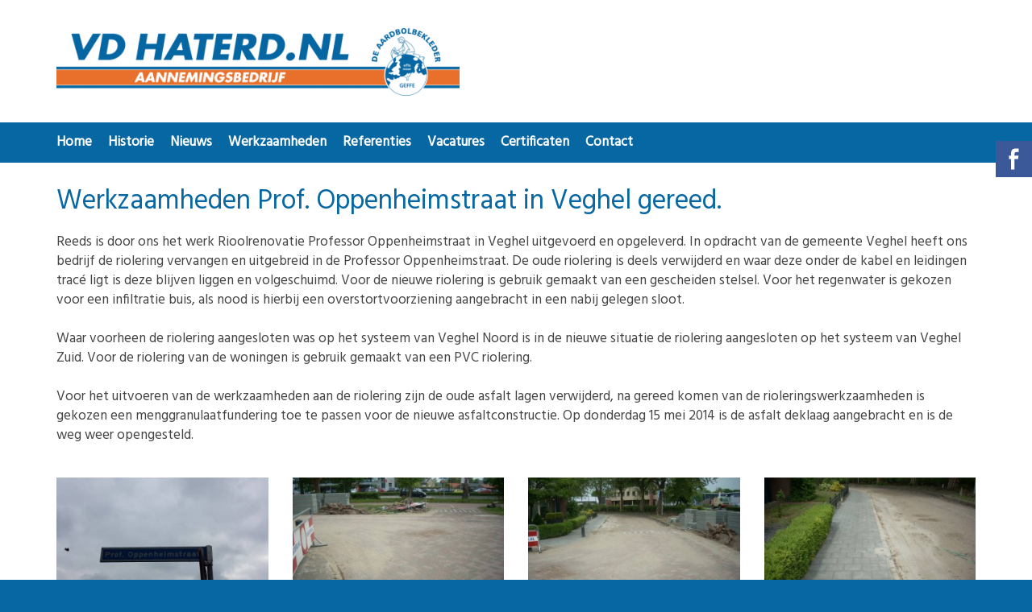

--- FILE ---
content_type: text/html; charset=UTF-8
request_url: https://www.vdhaterd.nl/referenties/werkzaamheden-prof-oppenheimstraat-in-veghel-gereed
body_size: 4218
content:
<!DOCTYPE html>
<html lang="nl">
    <head>
        <meta charset="utf-8">
        <meta http-equiv="X-UA-Compatible" content="IE=edge">
        <meta name="viewport" content="width=device-width, initial-scale=1">
        <title>Werkzaamheden Prof. Oppenheimstraat in Veghel gereed.</title>
        <meta name="keywords" content="aannemer, aannemingsbedrijf, grond, weg, waterbouw, bestratingen, rioleringen, grondwerk, asfalteringen, wegmeubilair, onderhoud, onderhoudswerkzaamheden, groenvoorziening, bestemmingsplannen, bedrijven, gebouwen, calculatie"/>
        <meta name="description" content="Aannemingsbedrijf T. vd Haterd uit Geffen. Een middelgroot en veelzijdig aannemingsbedrijf. Sterk in vakmanschap. Voor al uw grond-, weg- en waterbouw."/>
        <link href="//cdn.vdhaterd.nl/css/template.min.css?v=413" rel="stylesheet">
                    <link rel="icon" type="image/png" href="//cdn.vdhaterd.nl/favicon.png">
        
        
        <!--[if lt IE 9]>
            <script src="https://oss.maxcdn.com/html5shiv/3.7.2/html5shiv.min.js"></script>
            <script src="https://oss.maxcdn.com/respond/1.4.2/respond.min.js"></script>
        <![endif]-->

                </head>
    <body>
                    <noscript><iframe src="//www.googletagmanager.com/ns.html?id=GTM-N4KGMWN"
height="0" width="0" style="display:none;visibility:hidden"></iframe></noscript>
<script>(function(w,d,s,l,i){w[l]=w[l]||[];w[l].push({'gtm.start':
new Date().getTime(),event:'gtm.js'});var f=d.getElementsByTagName(s)[0],
j=d.createElement(s),dl=l!='dataLayer'?'&l='+l:'';j.async=true;j.src=
'//www.googletagmanager.com/gtm.js?id='+i+dl;f.parentNode.insertBefore(j,f);
})(window,document,'script','dataLayer','GTM-N4KGMWN');</script>                        <div id="container">
                        <header>
                                <div id="header" class="header-without-visual">
                    <div class="navbar" role="navigation">
                        <div class="container">
                            <div class="navbar-header">
                                <a class="navbar-brand" href="/">
                                    <img src="//cdn.vdhaterd.nl/logo.png?v=413" alt="van de Haterd Aannemingsbedrijf"/>
                                </a>

                                <button
                                        class="hamburger hamburger--squeeze"
                                        type="button"
                                        data-toggle="collapse"
                                        data-target=".navbar-collapse"
                                        aria-controls="navbar"
                                        aria-expanded="false"
                                        aria-label="Navigatie openen"
                                        data-lang-open="Navigatie openen"
                                        data-lang-close="Navigatie sluiten"
                                >
                                    <span class="hamburger-box">
                                        <span class="hamburger-inner"></span>
                                    </span>
                                </button>
                            </div>
                            <div class="collapse navbar-collapse navbar-right navbar-only-xs">
                                <ul class="nav navbar-nav">
                                    <li  id="1">
		 <a href="https://www.vdhaterd.nl">
			Home
			</a>
					</li>
	<li  id="8">
		 <a href="https://www.vdhaterd.nl/historie">
			Historie
			</a>
					</li>
	<li  id="2">
		 <a href="https://www.vdhaterd.nl/nieuws">
			Nieuws
			</a>
					</li>
	<li  id="11" class="dropdown">
		 <a href="https://www.vdhaterd.nl/werkzaamheden">
			Werkzaamheden
			</a>
							<ul class="dropdown-menu">
				<li  id="12">
		 <a href="https://www.vdhaterd.nl/werkzaamheden/bestratingen">
			Bestratingen
			</a>
					</li>
	<li  id="13">
		 <a href="https://www.vdhaterd.nl/werkzaamheden/rioleringen">
			Rioleringen
			</a>
					</li>
	<li  id="14">
		 <a href="https://www.vdhaterd.nl/werkzaamheden/grondwerk">
			Grondwerk
			</a>
					</li>
	<li  id="15">
		 <a href="https://www.vdhaterd.nl/werkzaamheden/asfaltering">
			Asfaltering
			</a>
					</li>
	<li  id="16">
		 <a href="https://www.vdhaterd.nl/werkzaamheden/wegmeubilair">
			Wegmeubilair
			</a>
					</li>
	<li  id="17">
		 <a href="https://www.vdhaterd.nl/werkzaamheden/onderhoudswerkzaamheden">
			Onderhoudswerkzaamheden
			</a>
					</li>
	<li  id="18">
		 <a href="https://www.vdhaterd.nl/werkzaamheden/groenvoorziening">
			Groenvoorziening
			</a>
					</li>
	<li  id="19">
		 <a href="https://www.vdhaterd.nl/werkzaamheden/bestemmingsplannen">
			Bestemmingsplannen
			</a>
					</li>
	<li  id="20">
		 <a href="https://www.vdhaterd.nl/werkzaamheden/calculatie-en-kantoor">
			Calculatie en kantoor
			</a>
					</li>
	<li  id="21">
		 <a href="https://www.vdhaterd.nl/werkzaamheden/bedrijven-en-gebouwen">
			Bedrijven en gebouwen
			</a>
					</li>
			</ul>
			</li>
	<li  id="3">
		 <a href="https://www.vdhaterd.nl/referenties">
			Referenties
			</a>
					</li>
	<li  id="10">
		 <a href="https://www.vdhaterd.nl/vacatures">
			Vacatures
			</a>
					</li>
	<li  id="9">
		 <a href="https://www.vdhaterd.nl/certificaten">
			Certificaten
			</a>
					</li>
	<li  id="7">
		 <a href="https://www.vdhaterd.nl/contact">
			Contact
			</a>
					</li>
                                </ul>
                            </div>
                        </div>
                    </div>
                </div>
                                            </header>
                            <div class="menu-container hidden-xs">
	<div class="container full-width">
		<div class="menu-bg">
			<div class="row">
				<div class="col-xs-12">
					<ul class="nav navbar-nav">
						<li  id="1">
		 <a href="https://www.vdhaterd.nl">
			Home
			</a>
					</li>
	<li  id="8">
		 <a href="https://www.vdhaterd.nl/historie">
			Historie
			</a>
					</li>
	<li  id="2">
		 <a href="https://www.vdhaterd.nl/nieuws">
			Nieuws
			</a>
					</li>
	<li  id="11" class="dropdown">
		 <a href="https://www.vdhaterd.nl/werkzaamheden">
			Werkzaamheden
			</a>
							<ul class="dropdown-menu">
				<li  id="12">
		 <a href="https://www.vdhaterd.nl/werkzaamheden/bestratingen">
			Bestratingen
			</a>
					</li>
	<li  id="13">
		 <a href="https://www.vdhaterd.nl/werkzaamheden/rioleringen">
			Rioleringen
			</a>
					</li>
	<li  id="14">
		 <a href="https://www.vdhaterd.nl/werkzaamheden/grondwerk">
			Grondwerk
			</a>
					</li>
	<li  id="15">
		 <a href="https://www.vdhaterd.nl/werkzaamheden/asfaltering">
			Asfaltering
			</a>
					</li>
	<li  id="16">
		 <a href="https://www.vdhaterd.nl/werkzaamheden/wegmeubilair">
			Wegmeubilair
			</a>
					</li>
	<li  id="17">
		 <a href="https://www.vdhaterd.nl/werkzaamheden/onderhoudswerkzaamheden">
			Onderhoudswerkzaamheden
			</a>
					</li>
	<li  id="18">
		 <a href="https://www.vdhaterd.nl/werkzaamheden/groenvoorziening">
			Groenvoorziening
			</a>
					</li>
	<li  id="19">
		 <a href="https://www.vdhaterd.nl/werkzaamheden/bestemmingsplannen">
			Bestemmingsplannen
			</a>
					</li>
	<li  id="20">
		 <a href="https://www.vdhaterd.nl/werkzaamheden/calculatie-en-kantoor">
			Calculatie en kantoor
			</a>
					</li>
	<li  id="21">
		 <a href="https://www.vdhaterd.nl/werkzaamheden/bedrijven-en-gebouwen">
			Bedrijven en gebouwen
			</a>
					</li>
			</ul>
			</li>
	<li  id="3">
		 <a href="https://www.vdhaterd.nl/referenties">
			Referenties
			</a>
					</li>
	<li  id="10">
		 <a href="https://www.vdhaterd.nl/vacatures">
			Vacatures
			</a>
					</li>
	<li  id="9">
		 <a href="https://www.vdhaterd.nl/certificaten">
			Certificaten
			</a>
					</li>
	<li  id="7">
		 <a href="https://www.vdhaterd.nl/contact">
			Contact
			</a>
					</li>
					</ul>
				</div>
			</div>
		</div>
	</div>
</div>                                    <div class="container content-container">
                                	<h1 title="Werkzaamheden Prof. Oppenheimstraat in Veghel gereed.">Werkzaamheden Prof. Oppenheimstraat in Veghel gereed.</h1>
	<div class="row">
		<div class="col-xs-12">
							<div class="content-box">
					<p>Reeds is door ons het werk Rioolrenovatie Professor Oppenheimstraat in Veghel uitgevoerd en opgeleverd. In opdracht van de gemeente Veghel heeft ons bedrijf de riolering vervangen en uitgebreid in de Professor Oppenheimstraat. De oude riolering is deels verwijderd en waar deze onder de kabel en leidingen tracé ligt is deze blijven liggen en volgeschuimd. Voor de nieuwe riolering is gebruik gemaakt van een gescheiden stelsel. Voor het regenwater is gekozen voor een infiltratie buis, als nood is hierbij een overstortvoorziening aangebracht in een nabij gelegen sloot.</p>
<p><br />Waar voorheen de riolering aangesloten was op het systeem van Veghel Noord is in de nieuwe situatie de riolering aangesloten op het systeem van Veghel Zuid. Voor de riolering van de woningen is gebruik gemaakt van een PVC riolering.</p>
<p><br />Voor het uitvoeren van de werkzaamheden aan de riolering zijn de oude asfalt lagen verwijderd, na gereed komen van de rioleringswerkzaamheden is gekozen een menggranulaatfundering toe te passen voor de nieuwe asfaltconstructie. Op donderdag 15 mei 2014 is de asfalt deklaag aangebracht en is de weg weer opengesteld.</p>
				</div>
						<div class="content-box">
				<div class="photoalbum-overview">
					<div class="row" itemscope itemtype="http://schema.org/ImageGallery">
													<div class="col-xs-12 col-sm-6 col-md-4 col-lg-3">
								<div class="photo">
									<a href="//cdn.vdhaterd.nl/cms/photoalbum/werkzaamheden_prof_oppenheimstraat_in_veghel_gereed-873.jpg" itemprop="contentUrl" data-size="1422x800" class="lightbox">
										<img src="//cdn.vdhaterd.nl/cms/photoalbum/thumb_werkzaamheden_prof_oppenheimstraat_in_veghel_gereed-873.jpg" alt="" itemprop="thumbnail" class="img-responsive-100">
									</a>
								</div>
							</div>
													<div class="col-xs-12 col-sm-6 col-md-4 col-lg-3">
								<div class="photo">
									<a href="//cdn.vdhaterd.nl/cms/photoalbum/werkzaamheden_prof_oppenheimstraat_in_veghel_gereed-874.jpg" itemprop="contentUrl" data-size="1067x800" class="lightbox">
										<img src="//cdn.vdhaterd.nl/cms/photoalbum/thumb_werkzaamheden_prof_oppenheimstraat_in_veghel_gereed-874.jpg" alt="" itemprop="thumbnail" class="img-responsive-100">
									</a>
								</div>
							</div>
													<div class="col-xs-12 col-sm-6 col-md-4 col-lg-3">
								<div class="photo">
									<a href="//cdn.vdhaterd.nl/cms/photoalbum/werkzaamheden_prof_oppenheimstraat_in_veghel_gereed-875.jpg" itemprop="contentUrl" data-size="1067x800" class="lightbox">
										<img src="//cdn.vdhaterd.nl/cms/photoalbum/thumb_werkzaamheden_prof_oppenheimstraat_in_veghel_gereed-875.jpg" alt="" itemprop="thumbnail" class="img-responsive-100">
									</a>
								</div>
							</div>
													<div class="col-xs-12 col-sm-6 col-md-4 col-lg-3">
								<div class="photo">
									<a href="//cdn.vdhaterd.nl/cms/photoalbum/werkzaamheden_prof_oppenheimstraat_in_veghel_gereed-876.jpg" itemprop="contentUrl" data-size="1067x800" class="lightbox">
										<img src="//cdn.vdhaterd.nl/cms/photoalbum/thumb_werkzaamheden_prof_oppenheimstraat_in_veghel_gereed-876.jpg" alt="" itemprop="thumbnail" class="img-responsive-100">
									</a>
								</div>
							</div>
													<div class="col-xs-12 col-sm-6 col-md-4 col-lg-3">
								<div class="photo">
									<a href="//cdn.vdhaterd.nl/cms/photoalbum/werkzaamheden_prof_oppenheimstraat_in_veghel_gereed-877.jpg" itemprop="contentUrl" data-size="1067x800" class="lightbox">
										<img src="//cdn.vdhaterd.nl/cms/photoalbum/thumb_werkzaamheden_prof_oppenheimstraat_in_veghel_gereed-877.jpg" alt="" itemprop="thumbnail" class="img-responsive-100">
									</a>
								</div>
							</div>
													<div class="col-xs-12 col-sm-6 col-md-4 col-lg-3">
								<div class="photo">
									<a href="//cdn.vdhaterd.nl/cms/photoalbum/werkzaamheden_prof_oppenheimstraat_in_veghel_gereed-878.jpg" itemprop="contentUrl" data-size="1067x800" class="lightbox">
										<img src="//cdn.vdhaterd.nl/cms/photoalbum/thumb_werkzaamheden_prof_oppenheimstraat_in_veghel_gereed-878.jpg" alt="" itemprop="thumbnail" class="img-responsive-100">
									</a>
								</div>
							</div>
													<div class="col-xs-12 col-sm-6 col-md-4 col-lg-3">
								<div class="photo">
									<a href="//cdn.vdhaterd.nl/cms/photoalbum/werkzaamheden_prof_oppenheimstraat_in_veghel_gereed-879.jpg" itemprop="contentUrl" data-size="1067x800" class="lightbox">
										<img src="//cdn.vdhaterd.nl/cms/photoalbum/thumb_werkzaamheden_prof_oppenheimstraat_in_veghel_gereed-879.jpg" alt="" itemprop="thumbnail" class="img-responsive-100">
									</a>
								</div>
							</div>
													<div class="col-xs-12 col-sm-6 col-md-4 col-lg-3">
								<div class="photo">
									<a href="//cdn.vdhaterd.nl/cms/photoalbum/werkzaamheden_prof_oppenheimstraat_in_veghel_gereed-880.jpg" itemprop="contentUrl" data-size="1067x800" class="lightbox">
										<img src="//cdn.vdhaterd.nl/cms/photoalbum/thumb_werkzaamheden_prof_oppenheimstraat_in_veghel_gereed-880.jpg" alt="" itemprop="thumbnail" class="img-responsive-100">
									</a>
								</div>
							</div>
													<div class="col-xs-12 col-sm-6 col-md-4 col-lg-3">
								<div class="photo">
									<a href="//cdn.vdhaterd.nl/cms/photoalbum/werkzaamheden_prof_oppenheimstraat_in_veghel_gereed-881.jpg" itemprop="contentUrl" data-size="1067x800" class="lightbox">
										<img src="//cdn.vdhaterd.nl/cms/photoalbum/thumb_werkzaamheden_prof_oppenheimstraat_in_veghel_gereed-881.jpg" alt="" itemprop="thumbnail" class="img-responsive-100">
									</a>
								</div>
							</div>
													<div class="col-xs-12 col-sm-6 col-md-4 col-lg-3">
								<div class="photo">
									<a href="//cdn.vdhaterd.nl/cms/photoalbum/werkzaamheden_prof_oppenheimstraat_in_veghel_gereed-882.jpg" itemprop="contentUrl" data-size="1067x800" class="lightbox">
										<img src="//cdn.vdhaterd.nl/cms/photoalbum/thumb_werkzaamheden_prof_oppenheimstraat_in_veghel_gereed-882.jpg" alt="" itemprop="thumbnail" class="img-responsive-100">
									</a>
								</div>
							</div>
													<div class="col-xs-12 col-sm-6 col-md-4 col-lg-3">
								<div class="photo">
									<a href="//cdn.vdhaterd.nl/cms/photoalbum/werkzaamheden_prof_oppenheimstraat_in_veghel_gereed-883.jpg" itemprop="contentUrl" data-size="1067x800" class="lightbox">
										<img src="//cdn.vdhaterd.nl/cms/photoalbum/thumb_werkzaamheden_prof_oppenheimstraat_in_veghel_gereed-883.jpg" alt="" itemprop="thumbnail" class="img-responsive-100">
									</a>
								</div>
							</div>
													<div class="col-xs-12 col-sm-6 col-md-4 col-lg-3">
								<div class="photo">
									<a href="//cdn.vdhaterd.nl/cms/photoalbum/werkzaamheden_prof_oppenheimstraat_in_veghel_gereed-884.jpg" itemprop="contentUrl" data-size="1067x800" class="lightbox">
										<img src="//cdn.vdhaterd.nl/cms/photoalbum/thumb_werkzaamheden_prof_oppenheimstraat_in_veghel_gereed-884.jpg" alt="" itemprop="thumbnail" class="img-responsive-100">
									</a>
								</div>
							</div>
													<div class="col-xs-12 col-sm-6 col-md-4 col-lg-3">
								<div class="photo">
									<a href="//cdn.vdhaterd.nl/cms/photoalbum/werkzaamheden_prof_oppenheimstraat_in_veghel_gereed-885.jpg" itemprop="contentUrl" data-size="1067x800" class="lightbox">
										<img src="//cdn.vdhaterd.nl/cms/photoalbum/thumb_werkzaamheden_prof_oppenheimstraat_in_veghel_gereed-885.jpg" alt="" itemprop="thumbnail" class="img-responsive-100">
									</a>
								</div>
							</div>
													<div class="col-xs-12 col-sm-6 col-md-4 col-lg-3">
								<div class="photo">
									<a href="//cdn.vdhaterd.nl/cms/photoalbum/werkzaamheden_prof_oppenheimstraat_in_veghel_gereed-886.jpg" itemprop="contentUrl" data-size="1067x800" class="lightbox">
										<img src="//cdn.vdhaterd.nl/cms/photoalbum/thumb_werkzaamheden_prof_oppenheimstraat_in_veghel_gereed-886.jpg" alt="" itemprop="thumbnail" class="img-responsive-100">
									</a>
								</div>
							</div>
													<div class="col-xs-12 col-sm-6 col-md-4 col-lg-3">
								<div class="photo">
									<a href="//cdn.vdhaterd.nl/cms/photoalbum/werkzaamheden_prof_oppenheimstraat_in_veghel_gereed-887.jpg" itemprop="contentUrl" data-size="1067x800" class="lightbox">
										<img src="//cdn.vdhaterd.nl/cms/photoalbum/thumb_werkzaamheden_prof_oppenheimstraat_in_veghel_gereed-887.jpg" alt="" itemprop="thumbnail" class="img-responsive-100">
									</a>
								</div>
							</div>
													<div class="col-xs-12 col-sm-6 col-md-4 col-lg-3">
								<div class="photo">
									<a href="//cdn.vdhaterd.nl/cms/photoalbum/werkzaamheden_prof_oppenheimstraat_in_veghel_gereed-888.jpg" itemprop="contentUrl" data-size="1067x800" class="lightbox">
										<img src="//cdn.vdhaterd.nl/cms/photoalbum/thumb_werkzaamheden_prof_oppenheimstraat_in_veghel_gereed-888.jpg" alt="" itemprop="thumbnail" class="img-responsive-100">
									</a>
								</div>
							</div>
													<div class="col-xs-12 col-sm-6 col-md-4 col-lg-3">
								<div class="photo">
									<a href="//cdn.vdhaterd.nl/cms/photoalbum/werkzaamheden_prof_oppenheimstraat_in_veghel_gereed-889.jpg" itemprop="contentUrl" data-size="1067x800" class="lightbox">
										<img src="//cdn.vdhaterd.nl/cms/photoalbum/thumb_werkzaamheden_prof_oppenheimstraat_in_veghel_gereed-889.jpg" alt="" itemprop="thumbnail" class="img-responsive-100">
									</a>
								</div>
							</div>
													<div class="col-xs-12 col-sm-6 col-md-4 col-lg-3">
								<div class="photo">
									<a href="//cdn.vdhaterd.nl/cms/photoalbum/werkzaamheden_prof_oppenheimstraat_in_veghel_gereed-890.jpg" itemprop="contentUrl" data-size="1067x800" class="lightbox">
										<img src="//cdn.vdhaterd.nl/cms/photoalbum/thumb_werkzaamheden_prof_oppenheimstraat_in_veghel_gereed-890.jpg" alt="" itemprop="thumbnail" class="img-responsive-100">
									</a>
								</div>
							</div>
													<div class="col-xs-12 col-sm-6 col-md-4 col-lg-3">
								<div class="photo">
									<a href="//cdn.vdhaterd.nl/cms/photoalbum/werkzaamheden_prof_oppenheimstraat_in_veghel_gereed-891.jpg" itemprop="contentUrl" data-size="1067x800" class="lightbox">
										<img src="//cdn.vdhaterd.nl/cms/photoalbum/thumb_werkzaamheden_prof_oppenheimstraat_in_veghel_gereed-891.jpg" alt="" itemprop="thumbnail" class="img-responsive-100">
									</a>
								</div>
							</div>
													<div class="col-xs-12 col-sm-6 col-md-4 col-lg-3">
								<div class="photo">
									<a href="//cdn.vdhaterd.nl/cms/photoalbum/werkzaamheden_prof_oppenheimstraat_in_veghel_gereed-892.jpg" itemprop="contentUrl" data-size="1067x800" class="lightbox">
										<img src="//cdn.vdhaterd.nl/cms/photoalbum/thumb_werkzaamheden_prof_oppenheimstraat_in_veghel_gereed-892.jpg" alt="" itemprop="thumbnail" class="img-responsive-100">
									</a>
								</div>
							</div>
													<div class="col-xs-12 col-sm-6 col-md-4 col-lg-3">
								<div class="photo">
									<a href="//cdn.vdhaterd.nl/cms/photoalbum/werkzaamheden_prof_oppenheimstraat_in_veghel_gereed-893.jpg" itemprop="contentUrl" data-size="1067x800" class="lightbox">
										<img src="//cdn.vdhaterd.nl/cms/photoalbum/thumb_werkzaamheden_prof_oppenheimstraat_in_veghel_gereed-893.jpg" alt="" itemprop="thumbnail" class="img-responsive-100">
									</a>
								</div>
							</div>
													<div class="col-xs-12 col-sm-6 col-md-4 col-lg-3">
								<div class="photo">
									<a href="//cdn.vdhaterd.nl/cms/photoalbum/werkzaamheden_prof_oppenheimstraat_in_veghel_gereed-894.jpg" itemprop="contentUrl" data-size="1067x800" class="lightbox">
										<img src="//cdn.vdhaterd.nl/cms/photoalbum/thumb_werkzaamheden_prof_oppenheimstraat_in_veghel_gereed-894.jpg" alt="" itemprop="thumbnail" class="img-responsive-100">
									</a>
								</div>
							</div>
													<div class="col-xs-12 col-sm-6 col-md-4 col-lg-3">
								<div class="photo">
									<a href="//cdn.vdhaterd.nl/cms/photoalbum/werkzaamheden_prof_oppenheimstraat_in_veghel_gereed-895.jpg" itemprop="contentUrl" data-size="1067x800" class="lightbox">
										<img src="//cdn.vdhaterd.nl/cms/photoalbum/thumb_werkzaamheden_prof_oppenheimstraat_in_veghel_gereed-895.jpg" alt="" itemprop="thumbnail" class="img-responsive-100">
									</a>
								</div>
							</div>
													<div class="col-xs-12 col-sm-6 col-md-4 col-lg-3">
								<div class="photo">
									<a href="//cdn.vdhaterd.nl/cms/photoalbum/werkzaamheden_prof_oppenheimstraat_in_veghel_gereed-896.jpg" itemprop="contentUrl" data-size="1422x800" class="lightbox">
										<img src="//cdn.vdhaterd.nl/cms/photoalbum/thumb_werkzaamheden_prof_oppenheimstraat_in_veghel_gereed-896.jpg" alt="" itemprop="thumbnail" class="img-responsive-100">
									</a>
								</div>
							</div>
													<div class="col-xs-12 col-sm-6 col-md-4 col-lg-3">
								<div class="photo">
									<a href="//cdn.vdhaterd.nl/cms/photoalbum/werkzaamheden_prof_oppenheimstraat_in_veghel_gereed-897.jpg" itemprop="contentUrl" data-size="1422x800" class="lightbox">
										<img src="//cdn.vdhaterd.nl/cms/photoalbum/thumb_werkzaamheden_prof_oppenheimstraat_in_veghel_gereed-897.jpg" alt="" itemprop="thumbnail" class="img-responsive-100">
									</a>
								</div>
							</div>
													<div class="col-xs-12 col-sm-6 col-md-4 col-lg-3">
								<div class="photo">
									<a href="//cdn.vdhaterd.nl/cms/photoalbum/werkzaamheden_prof_oppenheimstraat_in_veghel_gereed-898.jpg" itemprop="contentUrl" data-size="1422x800" class="lightbox">
										<img src="//cdn.vdhaterd.nl/cms/photoalbum/thumb_werkzaamheden_prof_oppenheimstraat_in_veghel_gereed-898.jpg" alt="" itemprop="thumbnail" class="img-responsive-100">
									</a>
								</div>
							</div>
													<div class="col-xs-12 col-sm-6 col-md-4 col-lg-3">
								<div class="photo">
									<a href="//cdn.vdhaterd.nl/cms/photoalbum/werkzaamheden_prof_oppenheimstraat_in_veghel_gereed-899.jpg" itemprop="contentUrl" data-size="1422x800" class="lightbox">
										<img src="//cdn.vdhaterd.nl/cms/photoalbum/thumb_werkzaamheden_prof_oppenheimstraat_in_veghel_gereed-899.jpg" alt="" itemprop="thumbnail" class="img-responsive-100">
									</a>
								</div>
							</div>
													<div class="col-xs-12 col-sm-6 col-md-4 col-lg-3">
								<div class="photo">
									<a href="//cdn.vdhaterd.nl/cms/photoalbum/werkzaamheden_prof_oppenheimstraat_in_veghel_gereed-900.jpg" itemprop="contentUrl" data-size="1422x800" class="lightbox">
										<img src="//cdn.vdhaterd.nl/cms/photoalbum/thumb_werkzaamheden_prof_oppenheimstraat_in_veghel_gereed-900.jpg" alt="" itemprop="thumbnail" class="img-responsive-100">
									</a>
								</div>
							</div>
													<div class="col-xs-12 col-sm-6 col-md-4 col-lg-3">
								<div class="photo">
									<a href="//cdn.vdhaterd.nl/cms/photoalbum/werkzaamheden_prof_oppenheimstraat_in_veghel_gereed-901.jpg" itemprop="contentUrl" data-size="1422x800" class="lightbox">
										<img src="//cdn.vdhaterd.nl/cms/photoalbum/thumb_werkzaamheden_prof_oppenheimstraat_in_veghel_gereed-901.jpg" alt="" itemprop="thumbnail" class="img-responsive-100">
									</a>
								</div>
							</div>
													<div class="col-xs-12 col-sm-6 col-md-4 col-lg-3">
								<div class="photo">
									<a href="//cdn.vdhaterd.nl/cms/photoalbum/werkzaamheden_prof_oppenheimstraat_in_veghel_gereed-902.jpg" itemprop="contentUrl" data-size="450x800" class="lightbox">
										<img src="//cdn.vdhaterd.nl/cms/photoalbum/thumb_werkzaamheden_prof_oppenheimstraat_in_veghel_gereed-902.jpg" alt="" itemprop="thumbnail" class="img-responsive-100">
									</a>
								</div>
							</div>
													<div class="col-xs-12 col-sm-6 col-md-4 col-lg-3">
								<div class="photo">
									<a href="//cdn.vdhaterd.nl/cms/photoalbum/werkzaamheden_prof_oppenheimstraat_in_veghel_gereed-903.jpg" itemprop="contentUrl" data-size="1422x800" class="lightbox">
										<img src="//cdn.vdhaterd.nl/cms/photoalbum/thumb_werkzaamheden_prof_oppenheimstraat_in_veghel_gereed-903.jpg" alt="" itemprop="thumbnail" class="img-responsive-100">
									</a>
								</div>
							</div>
													<div class="col-xs-12 col-sm-6 col-md-4 col-lg-3">
								<div class="photo">
									<a href="//cdn.vdhaterd.nl/cms/photoalbum/werkzaamheden_prof_oppenheimstraat_in_veghel_gereed-904.jpg" itemprop="contentUrl" data-size="1422x800" class="lightbox">
										<img src="//cdn.vdhaterd.nl/cms/photoalbum/thumb_werkzaamheden_prof_oppenheimstraat_in_veghel_gereed-904.jpg" alt="" itemprop="thumbnail" class="img-responsive-100">
									</a>
								</div>
							</div>
													<div class="col-xs-12 col-sm-6 col-md-4 col-lg-3">
								<div class="photo">
									<a href="//cdn.vdhaterd.nl/cms/photoalbum/werkzaamheden_prof_oppenheimstraat_in_veghel_gereed-905.jpg" itemprop="contentUrl" data-size="1422x800" class="lightbox">
										<img src="//cdn.vdhaterd.nl/cms/photoalbum/thumb_werkzaamheden_prof_oppenheimstraat_in_veghel_gereed-905.jpg" alt="" itemprop="thumbnail" class="img-responsive-100">
									</a>
								</div>
							</div>
													<div class="col-xs-12 col-sm-6 col-md-4 col-lg-3">
								<div class="photo">
									<a href="//cdn.vdhaterd.nl/cms/photoalbum/werkzaamheden_prof_oppenheimstraat_in_veghel_gereed-906.jpg" itemprop="contentUrl" data-size="1422x800" class="lightbox">
										<img src="//cdn.vdhaterd.nl/cms/photoalbum/thumb_werkzaamheden_prof_oppenheimstraat_in_veghel_gereed-906.jpg" alt="" itemprop="thumbnail" class="img-responsive-100">
									</a>
								</div>
							</div>
													<div class="col-xs-12 col-sm-6 col-md-4 col-lg-3">
								<div class="photo">
									<a href="//cdn.vdhaterd.nl/cms/photoalbum/werkzaamheden_prof_oppenheimstraat_in_veghel_gereed-907.jpg" itemprop="contentUrl" data-size="450x800" class="lightbox">
										<img src="//cdn.vdhaterd.nl/cms/photoalbum/thumb_werkzaamheden_prof_oppenheimstraat_in_veghel_gereed-907.jpg" alt="" itemprop="thumbnail" class="img-responsive-100">
									</a>
								</div>
							</div>
													<div class="col-xs-12 col-sm-6 col-md-4 col-lg-3">
								<div class="photo">
									<a href="//cdn.vdhaterd.nl/cms/photoalbum/werkzaamheden_prof_oppenheimstraat_in_veghel_gereed-908.jpg" itemprop="contentUrl" data-size="450x800" class="lightbox">
										<img src="//cdn.vdhaterd.nl/cms/photoalbum/thumb_werkzaamheden_prof_oppenheimstraat_in_veghel_gereed-908.jpg" alt="" itemprop="thumbnail" class="img-responsive-100">
									</a>
								</div>
							</div>
													<div class="col-xs-12 col-sm-6 col-md-4 col-lg-3">
								<div class="photo">
									<a href="//cdn.vdhaterd.nl/cms/photoalbum/werkzaamheden_prof_oppenheimstraat_in_veghel_gereed-909.jpg" itemprop="contentUrl" data-size="450x800" class="lightbox">
										<img src="//cdn.vdhaterd.nl/cms/photoalbum/thumb_werkzaamheden_prof_oppenheimstraat_in_veghel_gereed-909.jpg" alt="" itemprop="thumbnail" class="img-responsive-100">
									</a>
								</div>
							</div>
													<div class="col-xs-12 col-sm-6 col-md-4 col-lg-3">
								<div class="photo">
									<a href="//cdn.vdhaterd.nl/cms/photoalbum/werkzaamheden_prof_oppenheimstraat_in_veghel_gereed-910.jpg" itemprop="contentUrl" data-size="450x800" class="lightbox">
										<img src="//cdn.vdhaterd.nl/cms/photoalbum/thumb_werkzaamheden_prof_oppenheimstraat_in_veghel_gereed-910.jpg" alt="" itemprop="thumbnail" class="img-responsive-100">
									</a>
								</div>
							</div>
													<div class="col-xs-12 col-sm-6 col-md-4 col-lg-3">
								<div class="photo">
									<a href="//cdn.vdhaterd.nl/cms/photoalbum/werkzaamheden_prof_oppenheimstraat_in_veghel_gereed-911.jpg" itemprop="contentUrl" data-size="450x800" class="lightbox">
										<img src="//cdn.vdhaterd.nl/cms/photoalbum/thumb_werkzaamheden_prof_oppenheimstraat_in_veghel_gereed-911.jpg" alt="" itemprop="thumbnail" class="img-responsive-100">
									</a>
								</div>
							</div>
													<div class="col-xs-12 col-sm-6 col-md-4 col-lg-3">
								<div class="photo">
									<a href="//cdn.vdhaterd.nl/cms/photoalbum/werkzaamheden_prof_oppenheimstraat_in_veghel_gereed-912.jpg" itemprop="contentUrl" data-size="450x800" class="lightbox">
										<img src="//cdn.vdhaterd.nl/cms/photoalbum/thumb_werkzaamheden_prof_oppenheimstraat_in_veghel_gereed-912.jpg" alt="" itemprop="thumbnail" class="img-responsive-100">
									</a>
								</div>
							</div>
													<div class="col-xs-12 col-sm-6 col-md-4 col-lg-3">
								<div class="photo">
									<a href="//cdn.vdhaterd.nl/cms/photoalbum/werkzaamheden_prof_oppenheimstraat_in_veghel_gereed-913.jpg" itemprop="contentUrl" data-size="450x800" class="lightbox">
										<img src="//cdn.vdhaterd.nl/cms/photoalbum/thumb_werkzaamheden_prof_oppenheimstraat_in_veghel_gereed-913.jpg" alt="" itemprop="thumbnail" class="img-responsive-100">
									</a>
								</div>
							</div>
													<div class="col-xs-12 col-sm-6 col-md-4 col-lg-3">
								<div class="photo">
									<a href="//cdn.vdhaterd.nl/cms/photoalbum/werkzaamheden_prof_oppenheimstraat_in_veghel_gereed-914.jpg" itemprop="contentUrl" data-size="450x800" class="lightbox">
										<img src="//cdn.vdhaterd.nl/cms/photoalbum/thumb_werkzaamheden_prof_oppenheimstraat_in_veghel_gereed-914.jpg" alt="" itemprop="thumbnail" class="img-responsive-100">
									</a>
								</div>
							</div>
													<div class="col-xs-12 col-sm-6 col-md-4 col-lg-3">
								<div class="photo">
									<a href="//cdn.vdhaterd.nl/cms/photoalbum/werkzaamheden_prof_oppenheimstraat_in_veghel_gereed-915.jpg" itemprop="contentUrl" data-size="1422x800" class="lightbox">
										<img src="//cdn.vdhaterd.nl/cms/photoalbum/thumb_werkzaamheden_prof_oppenheimstraat_in_veghel_gereed-915.jpg" alt="" itemprop="thumbnail" class="img-responsive-100">
									</a>
								</div>
							</div>
													<div class="col-xs-12 col-sm-6 col-md-4 col-lg-3">
								<div class="photo">
									<a href="//cdn.vdhaterd.nl/cms/photoalbum/werkzaamheden_prof_oppenheimstraat_in_veghel_gereed-916.jpg" itemprop="contentUrl" data-size="1422x800" class="lightbox">
										<img src="//cdn.vdhaterd.nl/cms/photoalbum/thumb_werkzaamheden_prof_oppenheimstraat_in_veghel_gereed-916.jpg" alt="" itemprop="thumbnail" class="img-responsive-100">
									</a>
								</div>
							</div>
													<div class="col-xs-12 col-sm-6 col-md-4 col-lg-3">
								<div class="photo">
									<a href="//cdn.vdhaterd.nl/cms/photoalbum/werkzaamheden_prof_oppenheimstraat_in_veghel_gereed-917.jpg" itemprop="contentUrl" data-size="450x800" class="lightbox">
										<img src="//cdn.vdhaterd.nl/cms/photoalbum/thumb_werkzaamheden_prof_oppenheimstraat_in_veghel_gereed-917.jpg" alt="" itemprop="thumbnail" class="img-responsive-100">
									</a>
								</div>
							</div>
													<div class="col-xs-12 col-sm-6 col-md-4 col-lg-3">
								<div class="photo">
									<a href="//cdn.vdhaterd.nl/cms/photoalbum/werkzaamheden_prof_oppenheimstraat_in_veghel_gereed-918.jpg" itemprop="contentUrl" data-size="450x800" class="lightbox">
										<img src="//cdn.vdhaterd.nl/cms/photoalbum/thumb_werkzaamheden_prof_oppenheimstraat_in_veghel_gereed-918.jpg" alt="" itemprop="thumbnail" class="img-responsive-100">
									</a>
								</div>
							</div>
													<div class="col-xs-12 col-sm-6 col-md-4 col-lg-3">
								<div class="photo">
									<a href="//cdn.vdhaterd.nl/cms/photoalbum/werkzaamheden_prof_oppenheimstraat_in_veghel_gereed-919.jpg" itemprop="contentUrl" data-size="450x800" class="lightbox">
										<img src="//cdn.vdhaterd.nl/cms/photoalbum/thumb_werkzaamheden_prof_oppenheimstraat_in_veghel_gereed-919.jpg" alt="" itemprop="thumbnail" class="img-responsive-100">
									</a>
								</div>
							</div>
													<div class="col-xs-12 col-sm-6 col-md-4 col-lg-3">
								<div class="photo">
									<a href="//cdn.vdhaterd.nl/cms/photoalbum/werkzaamheden_prof_oppenheimstraat_in_veghel_gereed-920.jpg" itemprop="contentUrl" data-size="450x800" class="lightbox">
										<img src="//cdn.vdhaterd.nl/cms/photoalbum/thumb_werkzaamheden_prof_oppenheimstraat_in_veghel_gereed-920.jpg" alt="" itemprop="thumbnail" class="img-responsive-100">
									</a>
								</div>
							</div>
													<div class="col-xs-12 col-sm-6 col-md-4 col-lg-3">
								<div class="photo">
									<a href="//cdn.vdhaterd.nl/cms/photoalbum/werkzaamheden_prof_oppenheimstraat_in_veghel_gereed-921.jpg" itemprop="contentUrl" data-size="1422x800" class="lightbox">
										<img src="//cdn.vdhaterd.nl/cms/photoalbum/thumb_werkzaamheden_prof_oppenheimstraat_in_veghel_gereed-921.jpg" alt="" itemprop="thumbnail" class="img-responsive-100">
									</a>
								</div>
							</div>
													<div class="col-xs-12 col-sm-6 col-md-4 col-lg-3">
								<div class="photo">
									<a href="//cdn.vdhaterd.nl/cms/photoalbum/werkzaamheden_prof_oppenheimstraat_in_veghel_gereed-922.jpg" itemprop="contentUrl" data-size="1422x800" class="lightbox">
										<img src="//cdn.vdhaterd.nl/cms/photoalbum/thumb_werkzaamheden_prof_oppenheimstraat_in_veghel_gereed-922.jpg" alt="" itemprop="thumbnail" class="img-responsive-100">
									</a>
								</div>
							</div>
													<div class="col-xs-12 col-sm-6 col-md-4 col-lg-3">
								<div class="photo">
									<a href="//cdn.vdhaterd.nl/cms/photoalbum/werkzaamheden_prof_oppenheimstraat_in_veghel_gereed-923.jpg" itemprop="contentUrl" data-size="1422x800" class="lightbox">
										<img src="//cdn.vdhaterd.nl/cms/photoalbum/thumb_werkzaamheden_prof_oppenheimstraat_in_veghel_gereed-923.jpg" alt="" itemprop="thumbnail" class="img-responsive-100">
									</a>
								</div>
							</div>
													<div class="col-xs-12 col-sm-6 col-md-4 col-lg-3">
								<div class="photo">
									<a href="//cdn.vdhaterd.nl/cms/photoalbum/werkzaamheden_prof_oppenheimstraat_in_veghel_gereed-924.jpg" itemprop="contentUrl" data-size="1422x800" class="lightbox">
										<img src="//cdn.vdhaterd.nl/cms/photoalbum/thumb_werkzaamheden_prof_oppenheimstraat_in_veghel_gereed-924.jpg" alt="" itemprop="thumbnail" class="img-responsive-100">
									</a>
								</div>
							</div>
													<div class="col-xs-12 col-sm-6 col-md-4 col-lg-3">
								<div class="photo">
									<a href="//cdn.vdhaterd.nl/cms/photoalbum/werkzaamheden_prof_oppenheimstraat_in_veghel_gereed-925.jpg" itemprop="contentUrl" data-size="1422x800" class="lightbox">
										<img src="//cdn.vdhaterd.nl/cms/photoalbum/thumb_werkzaamheden_prof_oppenheimstraat_in_veghel_gereed-925.jpg" alt="" itemprop="thumbnail" class="img-responsive-100">
									</a>
								</div>
							</div>
													<div class="col-xs-12 col-sm-6 col-md-4 col-lg-3">
								<div class="photo">
									<a href="//cdn.vdhaterd.nl/cms/photoalbum/werkzaamheden_prof_oppenheimstraat_in_veghel_gereed-926.jpg" itemprop="contentUrl" data-size="1422x800" class="lightbox">
										<img src="//cdn.vdhaterd.nl/cms/photoalbum/thumb_werkzaamheden_prof_oppenheimstraat_in_veghel_gereed-926.jpg" alt="" itemprop="thumbnail" class="img-responsive-100">
									</a>
								</div>
							</div>
													<div class="col-xs-12 col-sm-6 col-md-4 col-lg-3">
								<div class="photo">
									<a href="//cdn.vdhaterd.nl/cms/photoalbum/werkzaamheden_prof_oppenheimstraat_in_veghel_gereed-927.jpg" itemprop="contentUrl" data-size="1422x800" class="lightbox">
										<img src="//cdn.vdhaterd.nl/cms/photoalbum/thumb_werkzaamheden_prof_oppenheimstraat_in_veghel_gereed-927.jpg" alt="" itemprop="thumbnail" class="img-responsive-100">
									</a>
								</div>
							</div>
													<div class="col-xs-12 col-sm-6 col-md-4 col-lg-3">
								<div class="photo">
									<a href="//cdn.vdhaterd.nl/cms/photoalbum/werkzaamheden_prof_oppenheimstraat_in_veghel_gereed-928.jpg" itemprop="contentUrl" data-size="1422x800" class="lightbox">
										<img src="//cdn.vdhaterd.nl/cms/photoalbum/thumb_werkzaamheden_prof_oppenheimstraat_in_veghel_gereed-928.jpg" alt="" itemprop="thumbnail" class="img-responsive-100">
									</a>
								</div>
							</div>
													<div class="col-xs-12 col-sm-6 col-md-4 col-lg-3">
								<div class="photo">
									<a href="//cdn.vdhaterd.nl/cms/photoalbum/werkzaamheden_prof_oppenheimstraat_in_veghel_gereed-929.jpg" itemprop="contentUrl" data-size="450x800" class="lightbox">
										<img src="//cdn.vdhaterd.nl/cms/photoalbum/thumb_werkzaamheden_prof_oppenheimstraat_in_veghel_gereed-929.jpg" alt="" itemprop="thumbnail" class="img-responsive-100">
									</a>
								</div>
							</div>
													<div class="col-xs-12 col-sm-6 col-md-4 col-lg-3">
								<div class="photo">
									<a href="//cdn.vdhaterd.nl/cms/photoalbum/werkzaamheden_prof_oppenheimstraat_in_veghel_gereed-930.jpg" itemprop="contentUrl" data-size="1422x800" class="lightbox">
										<img src="//cdn.vdhaterd.nl/cms/photoalbum/thumb_werkzaamheden_prof_oppenheimstraat_in_veghel_gereed-930.jpg" alt="" itemprop="thumbnail" class="img-responsive-100">
									</a>
								</div>
							</div>
													<div class="col-xs-12 col-sm-6 col-md-4 col-lg-3">
								<div class="photo">
									<a href="//cdn.vdhaterd.nl/cms/photoalbum/werkzaamheden_prof_oppenheimstraat_in_veghel_gereed-931.jpg" itemprop="contentUrl" data-size="1422x800" class="lightbox">
										<img src="//cdn.vdhaterd.nl/cms/photoalbum/thumb_werkzaamheden_prof_oppenheimstraat_in_veghel_gereed-931.jpg" alt="" itemprop="thumbnail" class="img-responsive-100">
									</a>
								</div>
							</div>
													<div class="col-xs-12 col-sm-6 col-md-4 col-lg-3">
								<div class="photo">
									<a href="//cdn.vdhaterd.nl/cms/photoalbum/werkzaamheden_prof_oppenheimstraat_in_veghel_gereed-932.jpg" itemprop="contentUrl" data-size="1422x800" class="lightbox">
										<img src="//cdn.vdhaterd.nl/cms/photoalbum/thumb_werkzaamheden_prof_oppenheimstraat_in_veghel_gereed-932.jpg" alt="" itemprop="thumbnail" class="img-responsive-100">
									</a>
								</div>
							</div>
											</div>
				</div>
			</div>
		</div>
	</div>
	<div class="row">
		<div class="col-xs-6">
							<a href="/referenties/spoedklus-voor-bouwbedrijf-van-schijndel" title="Spoedklus voor Bouwbedrijf van Schijndel" class="no-underline module-navigation previous"><span class="hidden-xs">Spoedklus voor Bouwbedrijf van Schijndel</span></a>
					</div>
		<div class="col-xs-6 text-right">
							<a href="/referenties/woonrijp-maken-sluisbuurt-macharen" title="Woonrijp maken Sluisbuurt Macharen" class="no-underline module-navigation next"><span class="hidden-xs">Woonrijp maken Sluisbuurt Macharen</span></a>
					</div>
	</div>
                                <div class="social-share social-share-1 social-share-count-3">
        <div class="title">Delen:</div>
                                <div class="share facebook">
                <a href="https://www.facebook.com/sharer.php?u=https%3A%2F%2Fwww.vdhaterd.nl%2Freferenties%2Fwerkzaamheden-prof-oppenheimstraat-in-veghel-gereed" target="_blank">
                    <img src="//static.lanceerjewebsite.nl/social/square/facebook.svg" alt="Facebook"/>
                </a>
            </div>
                                <div class="share linkedin">
                <a href="https://www.linkedin.com/shareArticle?url=https%3A%2F%2Fwww.vdhaterd.nl%2Freferenties%2Fwerkzaamheden-prof-oppenheimstraat-in-veghel-gereed&amp;title=Werkzaamheden+Prof.+Oppenheimstraat+in+Veghel+gereed." target="_blank">
                    <img src="//static.lanceerjewebsite.nl/social/square/linkedin.svg" alt="LinkedIn"/>
                </a>
            </div>
                                <div class="share whatsapp">
                <a href="https://wa.me/?text=https%3A%2F%2Fwww.vdhaterd.nl%2Freferenties%2Fwerkzaamheden-prof-oppenheimstraat-in-veghel-gereed" target="_blank">
                    <img src="//static.lanceerjewebsite.nl/social/square/whatsapp.svg" alt="WhatsApp"/>
                </a>
            </div>
            </div>
            </div>
            <div id="footer">
                <div class="container">
                    <div class="row">
                                                                                    <div class="col-md-3 col-sm-6 col-xs-12">
                                    <h3 title="Aannemingsbedrijf T. v.d. Haterd">Aannemingsbedrijf T. v.d. Haterd</h3>
                                    <p>Heesterseweg 17</p>
<p>5386 KT Geffen<br /><br />T:  073-5326100</p>
<p>E:  info@vdhaterd.nl</p>
                                </div>
                                                            <div class="col-md-3 col-sm-6 col-xs-12">
                                    <h3 title="Werkzaamheden">Werkzaamheden</h3>
                                    <p><a href="/werkzaamheden/bestratingen">- Bestratingen</a></p>
<p><a href="/werkzaamheden/rioleringen">- Rioleringen</a></p>
<p><a href="/werkzaamheden/grondwerk">- Grondwerk</a></p>
<p><a href="/werkzaamheden/asfaltering">- Asfalteringen</a></p>
<p><a href="/werkzaamheden/wegmeubilair">- Wegmeubilair</a></p>
<p><a href="/werkzaamheden/onderhoudswerkzaamheden">- Onderhoudswerkzaamheden</a></p>
<p><a href="/werkzaamheden/groenvoorziening">- Groenvoorziening</a></p>
<p><a href="/werkzaamheden/bestemmingsplannen">- Bestemmingsplannen</a></p>
                                </div>
                                                            <div class="col-md-3 col-sm-6 col-xs-12">
                                    <h3 title="Direct naar:">Direct naar:</h3>
                                    <p><a href="/over-ons">- Historie</a></p>
<p><a href="/referenties">- Referenties</a></p>
<p><a href="/vacatures">- Vacatures</a></p>
<p><a href="/certificaten">- Certificaten</a></p>
                                </div>
                                                            <div class="col-md-3 col-sm-6 col-xs-12">
                                    <h3 title="Erkend leerbedrijf">Erkend leerbedrijf</h3>
                                    <p><a href="/vacatures"><img src="//cdn.vdhaterd.nl/cms/files/erkend-leerbedrijf-onderbalk.png" alt="" width="136" height="150" /></a></p>
                                </div>
                                                                        </div>
                </div>
            </div>
        </div>

        <div class="social social-2 social-count-1 social-bottom-mobile">
                                <div class="facebook ">
                <a href="https://www.facebook.com/Aannemingsbedrijf-T-vd-Haterd-BV-155259861225151/" target="_blank">
                    <img src="//static.lanceerjewebsite.nl/social/square/facebook.svg" alt="Facebook"/>
                </a>
            </div>
            </div>

        
        <a href="#" class="scrollToTop hidden-lg hidden-md hidden-sm">&#9650; Terug naar boven</a>

        <script type="text/javascript">var visualEffect = "fade", visualDelay = 7000;</script>
        <script src="//static.lanceerjewebsite.nl/frontend/min.js?v=413"></script>

        
        <div class="pswp" tabindex="-1" role="dialog" aria-hidden="true">
            <div class="pswp__bg"></div>
            <div class="pswp__scroll-wrap">
                <div class="pswp__container">
                    <div class="pswp__item"></div>
                    <div class="pswp__item"></div>
                    <div class="pswp__item"></div>
                </div>
                <div class="pswp__ui pswp__ui--hidden">
                    <div class="pswp__top-bar">
                        <div class="pswp__counter"></div>
                        <button class="pswp__button pswp__button--close" title="Close (Esc)"></button>
                        <button class="pswp__button pswp__button--zoom" title="Zoom in/out"></button>
                        <div class="pswp__preloader">
                            <div class="pswp__preloader__icn">
                                <div class="pswp__preloader__cut">
                                    <div class="pswp__preloader__donut"></div>
                                </div>
                            </div>
                        </div>
                    </div>
                    <div class="pswp__share-modal pswp__share-modal--hidden pswp__single-tap">
                        <div class="pswp__share-tooltip"></div>
                    </div>
                    <button class="pswp__button pswp__button--arrow--left" title="Previous (arrow left)"></button>
                    <button class="pswp__button pswp__button--arrow--right" title="Next (arrow right)"></button>
                    <div class="pswp__caption">
                        <div class="pswp__caption__center"></div>
                    </div>
                </div>
            </div>
        </div>

        
            </body>
</html>


--- FILE ---
content_type: text/plain
request_url: https://www.google-analytics.com/j/collect?v=1&_v=j102&a=686822887&t=pageview&_s=1&dl=https%3A%2F%2Fwww.vdhaterd.nl%2Freferenties%2Fwerkzaamheden-prof-oppenheimstraat-in-veghel-gereed&ul=en-us%40posix&dt=Werkzaamheden%20Prof.%20Oppenheimstraat%20in%20Veghel%20gereed.&sr=1280x720&vp=1280x720&_u=YEBAAEABAAAAACAAI~&jid=1188066966&gjid=1286116676&cid=1915985193.1768786394&tid=UA-160206680-1&_gid=689098015.1768786394&_r=1&_slc=1&gtm=45He61e1n81N4KGMWNza200&gcd=13l3l3l3l1l1&dma=0&tag_exp=103116026~103200004~104527907~104528500~104684208~104684211~105391253~115616986~115938466~115938469~116988316~117041587&z=1519706693
body_size: -449
content:
2,cG-VS7RH3BBBR

--- FILE ---
content_type: image/svg+xml
request_url: https://static.lanceerjewebsite.nl/social/square/whatsapp.svg
body_size: 1207
content:
<?xml version="1.0" ?><svg height="60px" version="1.1" viewBox="0 0 60 60" width="60px" xmlns="http://www.w3.org/2000/svg" xmlns:sketch="http://www.bohemiancoding.com/sketch/ns" xmlns:xlink="http://www.w3.org/1999/xlink"><title/><desc/><defs/><g fill="none" fill-rule="evenodd" id="soical" stroke="none" stroke-width="1"><g id="social" transform="translate(-973.000000, -538.000000)"><g id="slices" transform="translate(173.000000, 138.000000)"/><g fill="#25d366" id="square-flat" transform="translate(173.000000, 138.000000)"><path d="M802.995937,400 L857.004063,400 C858.658673,400 860,401.33731 860,402.995937 L860,457.004063 C860,458.658673 858.66269,460 857.004063,460 L802.995937,460 C801.341327,460 800,458.66269 800,457.004063 L800,402.995937 C800,401.341327 801.33731,400 802.995937,400 Z" id="square-49"/></g><g fill="#FFFFFF" id="icon" transform="translate(182.000000, 150.000000)"><path d="M821.071262,434.221046 C818.210831,434.221046 815.523569,433.489969 813.1856,432.206892 L804.153846,435.076923 L807.098092,426.391877 C805.613046,423.952369 804.757538,421.091569 804.757538,418.0336 C804.757538,409.093415 812.061292,401.846154 821.071631,401.846154 C830.080862,401.846154 837.384615,409.093415 837.384615,418.0336 C837.384615,426.973785 830.081231,434.221046 821.071262,434.221046 Z M821.071262,404.424123 C813.507938,404.424123 807.355815,410.529354 807.355815,418.0336 C807.355815,421.011446 808.326523,423.769231 809.968123,426.013046 L808.254892,431.067077 L813.525292,429.391877 C815.6912,430.813785 818.285415,431.643077 821.071262,431.643077 C828.633477,431.643077 834.786708,425.538215 834.786708,418.033969 C834.786708,410.529723 828.633477,404.424123 821.071262,404.424123 L821.071262,404.424123 Z M829.3088,421.761723 C829.208369,421.596677 828.941785,421.496985 828.542646,421.298708 C828.1424,421.100431 826.175877,420.140062 825.809969,420.008246 C825.442954,419.876062 825.176,419.809231 824.909785,420.206523 C824.643569,420.603815 823.877046,421.496985 823.643323,421.761723 C823.409969,422.026831 823.176985,422.060062 822.777108,421.861415 C822.3776,421.663138 821.088985,421.244062 819.561108,419.892308 C818.372554,418.840738 817.569846,417.542523 817.336862,417.144862 C817.103508,416.747938 817.312123,416.533415 817.512246,416.335877 C817.692062,416.157908 817.912123,415.872492 818.112246,415.640985 C818.312369,415.409108 818.378831,415.244062 818.511754,414.978954 C818.645415,414.714215 818.578585,414.482708 818.478523,414.283692 C818.378462,414.085415 817.578338,412.132923 817.245292,411.338338 C816.912246,410.544492 816.579569,410.676677 816.345846,410.676677 C816.112492,410.676677 815.845908,410.643446 815.579323,410.643446 C815.312738,410.643446 814.879262,410.742769 814.512615,411.139692 C814.146338,411.536985 813.1136,412.496985 813.1136,414.449108 C813.1136,416.4016 814.545846,418.288 814.746338,418.552369 C814.946092,418.816738 817.511877,422.9536 821.576738,424.5424 C825.643077,426.130831 825.643077,425.600985 826.376369,425.534892 C827.108554,425.4688 828.741292,424.575262 829.075446,423.648862 C829.408123,422.721723 829.408123,421.927138 829.3088,421.761723 L829.3088,421.761723 Z" id="whatsapp"/></g></g></g></svg>